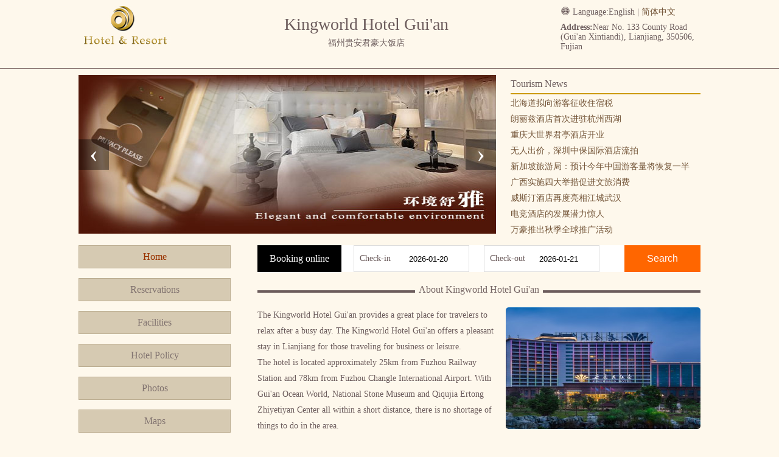

--- FILE ---
content_type: text/html; charset=utf-8
request_url: http://en.gyjiedong.cn/
body_size: 3199
content:



<!DOCTYPE html>
<html>
<head>
    <meta charset="UTF-8">
    <title>Kingworld Hotel Gui&#39;an</title>
    <meta name="Keywords" content="Kingworld Hotel Gui&#39;an,Kingworld Hotel Gui&#39;an Official Site,Kingworld Hotel Gui&#39;an China" />
    <meta name="Description" content="Kingworld Hotel Gui&#39;an is a luxury hotel in china. 
	The Kingworld Hotel Gui&amp;#39;an provides a great place for travelers to relax after a busy day. The Kingworld Hotel Gui&amp;#39;an offers a pleasant stay in Lianjiang for those traveling for ..." />
    <link rel="stylesheet" type="text/css" href="asset/lib/OwlCarousel2-2.3.4/dist/assets/owl.carousel.min.css" />
    <link rel="stylesheet" type="text/css" href="asset/lib/OwlCarousel2-2.3.4/dist/assets/owl.theme.default.min.css" />
    <link rel="stylesheet" type="text/css" href="asset/lib/jquery-ui-1.12.1.custom/jquery-ui.min.css" />
    <link rel="stylesheet" type="text/css" href="asset/font/iconfont/iconfont.css" />
    <link rel="stylesheet" type="text/css" href="asset/css/style.css" />
    <script type="text/javascript" src="asset/lib/jquery/jquery-1.12.1.min.js"></script>
    <script type="text/javascript" src="asset/lib/jquery-cookie/src/jquery.cookie.js"></script>
    <script type="text/javascript" src="asset/lib/OwlCarousel2-2.3.4/dist/owl.carousel.min.js"></script>
    <script type="text/javascript" src="asset/lib/jquery-ui-1.12.1.custom/jquery-ui.min.js"></script>
    <script type="text/javascript" src="asset/js/common.js"></script>
    <script type="text/javascript" src="asset/js/main.js"></script>
</head>
<body>
    


    <div class="pc">
        <div class="wrapper">
            <div class="header clear">
                <div class="head-title">
                    <h1>Kingworld Hotel Gui&#39;an</h1>
                    <h3>福州贵安君豪大饭店</h3>
                </div>
                <div class="head-logo">
                    <a href="/" title="Kingworld Hotel Gui&#39;an">
                        <img src="/asset/img/logo.jpg" alt="Kingworld Hotel Gui&#39;an" title="Kingworld Hotel Gui&#39;an" />
                        <p>Kingworld Hotel Gui&#39;an</p>
                    </a>
                </div>
                <div class="head-address">
                    <div class="head-language">
                        <i class="iconfont icon-yuyan-shi"></i> Language:<span>English</span> | <a href="http://www.gyjiedong.cn">简体中文</a>
                    </div>
                    <div class="address-info">
                        <strong>Address:</strong>Near No. 133 County Road (Gui&#39;an Xintiandi), Lianjiang, 350506, Fujian
                    </div>
                </div>
            </div>
        </div>
    </div>

    <div class="wrapper clear mt10">
        <div class="owl-container">
            <div id="banners" class="owl-carousel">
                            <div class="item">
                                <img src="http://www.hotelfdl.com/pic/huandeng/2022/8/20220810432131502.jpg" />
                            </div>
                            <div class="item">
                                <img src="http://www.hotelfdl.com/pic/huandeng/2022/8/20220838432145105.jpg" />
                            </div>
                            <div class="item">
                                <img src="http://www.hotelfdl.com/pic/huandeng/2022/8/20220824432168912.jpg" />
                            </div>

            </div>
        </div>
        <div class="topNews">
            <dl>
                <dt>Tourism News</dt>
                            <dd>
                                <a href="http://www.gyjiedong.cn/news_s59205.html" title="北海道拟向游客征收住宿税" target="_blank">北海道拟向游客征收住宿税</a>
                            </dd>
                            <dd>
                                <a href="http://www.gyjiedong.cn/news_s59204.html" title="朗丽兹酒店首次进驻杭州西湖" target="_blank">朗丽兹酒店首次进驻杭州西湖</a>
                            </dd>
                            <dd>
                                <a href="http://www.gyjiedong.cn/news_s59203.html" title="重庆大世界君亭酒店开业" target="_blank">重庆大世界君亭酒店开业</a>
                            </dd>
                            <dd>
                                <a href="http://www.gyjiedong.cn/news_s59202.html" title="无人出价，深圳中保国际酒店流拍" target="_blank">无人出价，深圳中保国际酒店流拍</a>
                            </dd>
                            <dd>
                                <a href="http://www.gyjiedong.cn/news_s59201.html" title="新加坡旅游局：预计今年中国游客量将恢复一半" target="_blank">新加坡旅游局：预计今年中国游客量将恢复一半</a>
                            </dd>
                            <dd>
                                <a href="http://www.gyjiedong.cn/news_s59200.html" title="广西实施四大举措促进文旅消费" target="_blank">广西实施四大举措促进文旅消费</a>
                            </dd>
                            <dd>
                                <a href="http://www.gyjiedong.cn/news_s59199.html" title="威斯汀酒店再度亮相江城武汉" target="_blank">威斯汀酒店再度亮相江城武汉</a>
                            </dd>
                            <dd>
                                <a href="http://www.gyjiedong.cn/news_s59198.html" title="电竞酒店的发展潜力惊人" target="_blank">电竞酒店的发展潜力惊人</a>
                            </dd>
                            <dd>
                                <a href="http://www.gyjiedong.cn/news_s59197.html" title="万豪推出秋季全球推广活动" target="_blank">万豪推出秋季全球推广活动</a>
                            </dd>

            </dl>
        </div>
    </div>

    <div class="wrapper clear mt10">
        <div class="menu-bar">
            <div class="menu-container">
                <ul>
                    <li><a href="/" class="active">Home</a></li>
                    <li><a href="rooms.html">Reservations</a></li>
                    <li><a href="fuwu.html">Facilities</a></li>
                    <li><a href="policy.html">Hotel Policy</a></li>
                    <li><a href="pics.html">Photos</a></li>
                    <li><a href="map.html">Maps</a></li>
                    <li><a href="dianping.html">Guestbook</a></li>
                    <li><a href="news.html">News</a></li>
                </ul>
            </div>
            <div class="guestbook-side">
                <div class="title clear">
                    <span>Guestbook</span>
                    <a href="dianping.html" class="fr">&gt;&gt;</a>
                </div>
                <div class="list">

                </div>
            </div>
        </div>
        <div class="intro-container">
            <div class="book-form clear">
                <div class="title">Booking online</div>
                <input type="hidden" name="thid" value="182917" />
                <input type="hidden" name="tid" value="6508205" />
                <div class="book-date">
                    <label>Check-in</label>
                    <input type="text" name="checkin" class="checkDate" readonly="readonly" />
                </div>
                <div class="book-date">
                    <label>Check-out</label>
                    <input type="text" name="checkout" class="checkDate" readonly="readonly" />
                </div>
                <button id="btnSearchPrice">Search</button>
            </div>
            <div class="page-menu">
                <span class="line"></span>
                <span class="title">About Kingworld Hotel Gui&#39;an</span>
            </div>
            <div class="intro-content clear">
                <img src="http://www.hotelfdl.com/pic/2020/152/77920203201141750423.jpg" onerror="this.src='http://pavo.elongstatic.com/i/API350_350/954e42e876562d3f7a3d802ec50ef44e.jpg'" />
                <div>
	The Kingworld Hotel Gui&#39;an provides a great place for travelers to relax after a busy day. The Kingworld Hotel Gui&#39;an offers a pleasant stay in Lianjiang for those traveling for business or leisure.</div>
<div>
	The hotel is located approximately 25km from Fuzhou Railway Station and 78km from Fuzhou Changle International Airport. With Gui&#39;an Ocean World, National Stone Museum and Qiqujia Ertong Zhiyetiyan Center all within a short distance, there is no shortage of things to do in the area.</div>
<div>
	In their spare time, guests can explore the hotel&#39;s surroundings. This Lianjiang hotel offers parking on site.</div>
<div>
	If cleanliness is important to you, this hotel makes an excellent choice, as our guests consider this to be one of the cleanest hotels in the city. This hotel is a popular accommodation for guests traveling with families.</div>
            </div>
        </div>
    </div>

    <div class="pc footer-container mt10">
        <div class="wrapper footer">
            <p class="bold">Kingworld Hotel Gui&#39;an Front Desk Telephone:(+86) 0591-38279999</p>
            <p>Copyright @ gyjiedong.cn All rights reserved</p>
            <p>
                Fuzhou Kingworld Hotel Gui&#39;an • China
            </p>
        </div>
    </div>
    <script>
			$(function(){
				$('#banners').owlCarousel({
					loop:true,
					items:1,
					nav:true,
					autoplay:true,
					autoplayTimeout:3000,
					lazyLoad: true
				});
			});
    </script>
</body>
</html>

